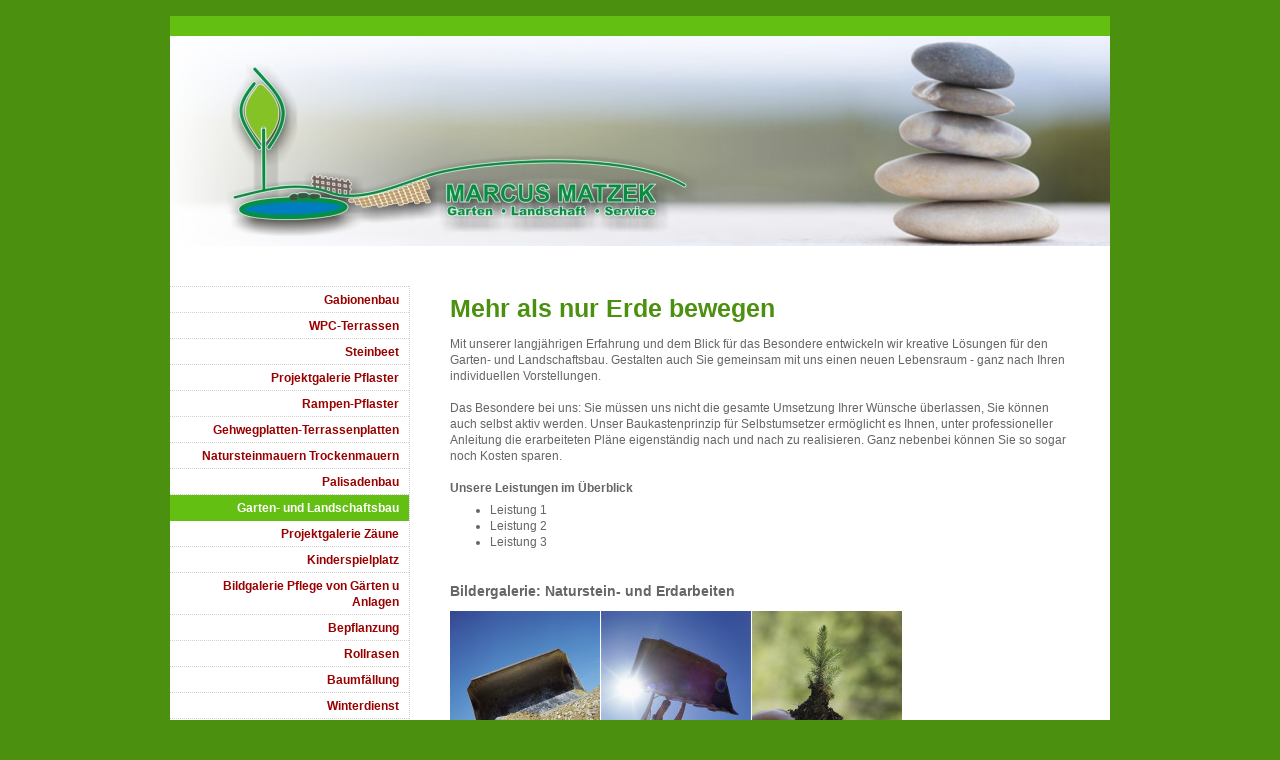

--- FILE ---
content_type: text/html; charset=UTF-8
request_url: https://www.mmhallo.de/garten-und-landschaftsbau/
body_size: 8495
content:
<!DOCTYPE html>
<html lang="de"  ><head prefix="og: http://ogp.me/ns# fb: http://ogp.me/ns/fb# business: http://ogp.me/ns/business#">
    <meta http-equiv="Content-Type" content="text/html; charset=utf-8"/>
    <meta name="generator" content="IONOS MyWebsite"/>
        
    <link rel="dns-prefetch" href="//cdn.website-start.de/"/>
    <link rel="dns-prefetch" href="//106.mod.mywebsite-editor.com"/>
    <link rel="dns-prefetch" href="https://106.sb.mywebsite-editor.com/"/>
    <link rel="shortcut icon" href="//cdn.website-start.de/favicon.ico"/>
        <title>Garten- und Landschaftssevice - Garten- und Landschaftsbau</title>
    
    

<meta name="format-detection" content="telephone=no"/>
        <meta name="robots" content="index,follow"/>
        <link href="https://www.mmhallo.de/s/style/layout.css?1691420077" rel="stylesheet" type="text/css"/>
    <link href="https://www.mmhallo.de/s/style/main.css?1691420077" rel="stylesheet" type="text/css"/>
    <link href="https://www.mmhallo.de/s/style/font.css?1691420077" rel="stylesheet" type="text/css"/>
    <link href="//cdn.website-start.de/app/cdn/min/group/web.css?1763478093678" rel="stylesheet" type="text/css"/>
<link href="//cdn.website-start.de/app/cdn/min/moduleserver/css/de_DE/common,counter,shoppingbasket?1763478093678" rel="stylesheet" type="text/css"/>
    <link href="https://106.sb.mywebsite-editor.com/app/logstate2-css.php?site=124530323&amp;t=1769314273" rel="stylesheet" type="text/css"/>

<script type="text/javascript">
    /* <![CDATA[ */
var stagingMode = '';
    /* ]]> */
</script>
<script src="https://106.sb.mywebsite-editor.com/app/logstate-js.php?site=124530323&amp;t=1769314273"></script>

    <link href="https://www.mmhallo.de/s/style/print.css?1763478093678" rel="stylesheet" media="print" type="text/css"/>
    <script type="text/javascript">
    /* <![CDATA[ */
    var systemurl = 'https://106.sb.mywebsite-editor.com/';
    var webPath = '/';
    var proxyName = '';
    var webServerName = 'www.mmhallo.de';
    var sslServerUrl = 'https://www.mmhallo.de';
    var nonSslServerUrl = 'http://www.mmhallo.de';
    var webserverProtocol = 'http://';
    var nghScriptsUrlPrefix = '//106.mod.mywebsite-editor.com';
    var sessionNamespace = 'DIY_SB';
    var jimdoData = {
        cdnUrl:  '//cdn.website-start.de/',
        messages: {
            lightBox: {
    image : 'Bild',
    of: 'von'
}

        },
        isTrial: 0,
        pageId: 919177862    };
    var script_basisID = "124530323";

    diy = window.diy || {};
    diy.web = diy.web || {};

        diy.web.jsBaseUrl = "//cdn.website-start.de/s/build/";

    diy.context = diy.context || {};
    diy.context.type = diy.context.type || 'web';
    /* ]]> */
</script>

<script type="text/javascript" src="//cdn.website-start.de/app/cdn/min/group/web.js?1763478093678" crossorigin="anonymous"></script><script type="text/javascript" src="//cdn.website-start.de/s/build/web.bundle.js?1763478093678" crossorigin="anonymous"></script><script src="//cdn.website-start.de/app/cdn/min/moduleserver/js/de_DE/common,counter,shoppingbasket?1763478093678"></script>
<script type="text/javascript" src="https://cdn.website-start.de/proxy/apps/static/resource/dependencies/"></script><script type="text/javascript">
                    if (typeof require !== 'undefined') {
                        require.config({
                            waitSeconds : 10,
                            baseUrl : 'https://cdn.website-start.de/proxy/apps/static/js/'
                        });
                    }
                </script><script type="text/javascript" src="//cdn.website-start.de/app/cdn/min/group/pfcsupport.js?1763478093678" crossorigin="anonymous"></script>    <meta property="og:type" content="business.business"/>
    <meta property="og:url" content="https://www.mmhallo.de/garten-und-landschaftsbau/"/>
    <meta property="og:title" content="Garten- und Landschaftssevice - Garten- und Landschaftsbau"/>
                <meta property="og:image" content="https://www.mmhallo.de/s/img/emotionheader.jpg"/>
        <meta property="business:contact_data:country_name" content="Deutschland"/>
    
    
    
    
    
    
    
    
</head>


<body class="body diyBgActive  cc-pagemode-default diy-market-de_DE" data-pageid="919177862" id="page-919177862">
    
    <div class="diyw">
        ﻿<div id="container">
	<div id="wrapper">
		<div id="header">
			<div id="header_wrapper" class="altcolor">
				
<style type="text/css" media="all">
.diyw div#emotion-header {
        max-width: 940px;
        max-height: 210px;
                background: #EE8616;
    }

.diyw div#emotion-header-title-bg {
    left: 0%;
    top: 8%;
    width: 100%;
    height: 8%;

    background-color: #FFFFFF;
    opacity: 0.50;
    filter: alpha(opacity = 50);
    display: none;}
.diyw img#emotion-header-logo {
    left: 1.00%;
    top: 0.00%;
    background: transparent;
                border: none;
        padding: 0px;
                display: none;
    }

.diyw div#emotion-header strong#emotion-header-title {
    left: 11%;
    top: 62%;
    color: #F0C20B;
        font: italic bold 14px/120% Arial, Helvetica, sans-serif;
}

.diyw div#emotion-no-bg-container{
    max-height: 210px;
}

.diyw div#emotion-no-bg-container .emotion-no-bg-height {
    margin-top: 22.34%;
}
</style>
<div id="emotion-header" data-action="loadView" data-params="active" data-imagescount="1">
            <img src="https://www.mmhallo.de/s/img/emotionheader.jpg?1360855923.940px.210px" id="emotion-header-img" alt=""/>
            
        <div id="ehSlideshowPlaceholder">
            <div id="ehSlideShow">
                <div class="slide-container">
                                        <div style="background-color: #EE8616">
                            <img src="https://www.mmhallo.de/s/img/emotionheader.jpg?1360855923.940px.210px" alt=""/>
                        </div>
                                    </div>
            </div>
        </div>


        <script type="text/javascript">
        //<![CDATA[
                diy.module.emotionHeader.slideShow.init({ slides: [{"url":"https:\/\/www.mmhallo.de\/s\/img\/emotionheader.jpg?1360855923.940px.210px","image_alt":"","bgColor":"#EE8616"}] });
        //]]>
        </script>

    
            
        
            
    
            <strong id="emotion-header-title" style="text-align: left"></strong>
                    <div class="notranslate">
                <svg xmlns="http://www.w3.org/2000/svg" version="1.1" id="emotion-header-title-svg" viewBox="0 0 940 210" preserveAspectRatio="xMinYMin meet"><text style="font-family:Arial, Helvetica, sans-serif;font-size:14px;font-style:italic;font-weight:bold;fill:#F0C20B;line-height:1.2em;"><tspan x="0" style="text-anchor: start" dy="0.95em"> </tspan></text></svg>
            </div>
            
    
    <script type="text/javascript">
    //<![CDATA[
    (function ($) {
        function enableSvgTitle() {
                        var titleSvg = $('svg#emotion-header-title-svg'),
                titleHtml = $('#emotion-header-title'),
                emoWidthAbs = 940,
                emoHeightAbs = 210,
                offsetParent,
                titlePosition,
                svgBoxWidth,
                svgBoxHeight;

                        if (titleSvg.length && titleHtml.length) {
                offsetParent = titleHtml.offsetParent();
                titlePosition = titleHtml.position();
                svgBoxWidth = titleHtml.width();
                svgBoxHeight = titleHtml.height();

                                titleSvg.get(0).setAttribute('viewBox', '0 0 ' + svgBoxWidth + ' ' + svgBoxHeight);
                titleSvg.css({
                   left: Math.roundTo(100 * titlePosition.left / offsetParent.width(), 3) + '%',
                   top: Math.roundTo(100 * titlePosition.top / offsetParent.height(), 3) + '%',
                   width: Math.roundTo(100 * svgBoxWidth / emoWidthAbs, 3) + '%',
                   height: Math.roundTo(100 * svgBoxHeight / emoHeightAbs, 3) + '%'
                });

                titleHtml.css('visibility','hidden');
                titleSvg.css('visibility','visible');
            }
        }

        
            var posFunc = function($, overrideSize) {
                var elems = [], containerWidth, containerHeight;
                                    elems.push({
                        selector: '#emotion-header-title',
                        overrideSize: true,
                        horPos: 31,
                        vertPos: 74                    });
                    lastTitleWidth = $('#emotion-header-title').width();
                                                elems.push({
                    selector: '#emotion-header-title-bg',
                    horPos: 0,
                    vertPos: 8                });
                                
                containerWidth = parseInt('940');
                containerHeight = parseInt('210');

                for (var i = 0; i < elems.length; ++i) {
                    var el = elems[i],
                        $el = $(el.selector),
                        pos = {
                            left: el.horPos,
                            top: el.vertPos
                        };
                    if (!$el.length) continue;
                    var anchorPos = $el.anchorPosition();
                    anchorPos.$container = $('#emotion-header');

                    if (overrideSize === true || el.overrideSize === true) {
                        anchorPos.setContainerSize(containerWidth, containerHeight);
                    } else {
                        anchorPos.setContainerSize(null, null);
                    }

                    var pxPos = anchorPos.fromAnchorPosition(pos),
                        pcPos = anchorPos.toPercentPosition(pxPos);

                    var elPos = {};
                    if (!isNaN(parseFloat(pcPos.top)) && isFinite(pcPos.top)) {
                        elPos.top = pcPos.top + '%';
                    }
                    if (!isNaN(parseFloat(pcPos.left)) && isFinite(pcPos.left)) {
                        elPos.left = pcPos.left + '%';
                    }
                    $el.css(elPos);
                }

                // switch to svg title
                enableSvgTitle();
            };

                        var $emotionImg = jQuery('#emotion-header-img');
            if ($emotionImg.length > 0) {
                // first position the element based on stored size
                posFunc(jQuery, true);

                // trigger reposition using the real size when the element is loaded
                var ehLoadEvTriggered = false;
                $emotionImg.one('load', function(){
                    posFunc(jQuery);
                    ehLoadEvTriggered = true;
                                        diy.module.emotionHeader.slideShow.start();
                                    }).each(function() {
                                        if(this.complete || typeof this.complete === 'undefined') {
                        jQuery(this).load();
                    }
                });

                                noLoadTriggeredTimeoutId = setTimeout(function() {
                    if (!ehLoadEvTriggered) {
                        posFunc(jQuery);
                    }
                    window.clearTimeout(noLoadTriggeredTimeoutId)
                }, 5000);//after 5 seconds
            } else {
                jQuery(function(){
                    posFunc(jQuery);
                });
            }

                        if (jQuery.isBrowser && jQuery.isBrowser.ie8) {
                var longTitleRepositionCalls = 0;
                longTitleRepositionInterval = setInterval(function() {
                    if (lastTitleWidth > 0 && lastTitleWidth != jQuery('#emotion-header-title').width()) {
                        posFunc(jQuery);
                    }
                    longTitleRepositionCalls++;
                    // try this for 5 seconds
                    if (longTitleRepositionCalls === 5) {
                        window.clearInterval(longTitleRepositionInterval);
                    }
                }, 1000);//each 1 second
            }

            }(jQuery));
    //]]>
    </script>

    </div>

			</div>
		</div>
		<div class="c"></div>	
		<div id="content">
			<div class="gutter">
				
        <div id="content_area">
        	<div id="content_start"></div>
        	
        
        <div id="matrix_1023660884" class="sortable-matrix" data-matrixId="1023660884"><div class="n module-type-header diyfeLiveArea "> <h1><span class="diyfeDecoration">Mehr als nur Erde bewegen</span></h1> </div><div class="n module-type-text diyfeLiveArea "> <p>Mit unserer langjährigen Erfahrung und dem Blick für das Besondere entwickeln wir kreative Lösungen für den Garten- und Landschaftsbau. Gestalten auch Sie gemeinsam mit uns einen neuen Lebensraum
- ganz nach Ihren individuellen Vorstellungen.</p>
<p> </p>
<p>Das Besondere bei uns: Sie müssen uns nicht die gesamte Umsetzung Ihrer Wünsche überlassen, Sie können auch selbst aktiv werden. Unser Baukastenprinzip für Selbstumsetzer ermöglicht es Ihnen,
unter professioneller Anleitung die erarbeiteten Pläne eigenständig nach und nach zu realisieren. Ganz nebenbei können Sie so sogar noch Kosten sparen.</p>
<p> </p>
<p><strong>Unsere Leistungen im Überblick</strong></p>
<ul>
<li>Leistung 1<br/></li>
<li>Leistung 2<br/></li>
<li>Leistung 3</li>
</ul>
<p> </p> </div><div class="n module-type-header diyfeLiveArea "> <h2><span class="diyfeDecoration">Bildergalerie: Naturstein- und Erdarbeiten</span></h2> </div><div class="n module-type-gallery diyfeLiveArea "> <div class="ccgalerie clearover" id="lightbox-gallery-5780656253">

<div class="thumb_sq2" id="gallery_thumb_2415161105" style="width: 150px; height: 150px;">
			<a rel="lightbox[5780656253]" href="https://www.mmhallo.de/s/cc_images/cache_2415161105.jpg?t=1250057877">			<img src="https://www.mmhallo.de/s/cc_images/thumb_2415161105.jpg?t=1250057877" id="image_2415161105" alt=""/>
		</a>

</div>

<div class="thumb_sq2" id="gallery_thumb_2415161106" style="width: 150px; height: 150px;">
			<a rel="lightbox[5780656253]" href="https://www.mmhallo.de/s/cc_images/cache_2415161106.jpg?t=1250057877">			<img src="https://www.mmhallo.de/s/cc_images/thumb_2415161106.jpg?t=1250057877" id="image_2415161106" alt=""/>
		</a>

</div>

<div class="thumb_sq2" id="gallery_thumb_2415161107" style="width: 150px; height: 150px;">
			<a rel="lightbox[5780656253]" href="https://www.mmhallo.de/s/cc_images/cache_2415161107.jpg?t=1250057877">			<img src="https://www.mmhallo.de/s/cc_images/thumb_2415161107.jpg?t=1250057877" id="image_2415161107" alt=""/>
		</a>

</div>
</div>
   <script type="text/javascript">
  //<![CDATA[
      jQuery(document).ready(function($){
          var $galleryEl = $('#lightbox-gallery-5780656253');

          if ($.fn.swipebox && Modernizr.touch) {
              $galleryEl
                  .find('a[rel*="lightbox"]')
                  .addClass('swipebox')
                  .swipebox();
          } else {
              $galleryEl.tinyLightbox({
                  item: 'a[rel*="lightbox"]',
                  cycle: true
              });
          }
      });
    //]]>
    </script>
 </div><div class="n module-type-gallery diyfeLiveArea "> <div class="ccgalerie clearover" id="lightbox-gallery-5788697959">

<div class="thumb_sq1" id="gallery_thumb_2421630445" style="width: 188px; height: 188px;">
			<a rel="lightbox[5788697959]" href="https://www.mmhallo.de/s/cc_images/cache_2421630445.jpg?t=1343051991">			<img src="https://www.mmhallo.de/s/cc_images/thumb_2421630445.jpg?t=1343051991" id="image_2421630445" alt=""/>
		</a>

</div>

<div class="thumb_sq1" id="gallery_thumb_2421630446" style="width: 188px; height: 188px;">
			<a rel="lightbox[5788697959]" href="https://www.mmhallo.de/s/cc_images/cache_2421630446.jpg?t=1343051991">			<img src="https://www.mmhallo.de/s/cc_images/thumb_2421630446.jpg?t=1343051991" id="image_2421630446" alt=""/>
		</a>

</div>

<div class="thumb_sq1" id="gallery_thumb_2421630447" style="width: 188px; height: 188px;">
			<a rel="lightbox[5788697959]" href="https://www.mmhallo.de/s/cc_images/cache_2421630447.jpg?t=1343051991">			<img src="https://www.mmhallo.de/s/cc_images/thumb_2421630447.jpg?t=1343051991" id="image_2421630447" alt=""/>
		</a>

</div>

<div class="thumb_sq1" id="gallery_thumb_2421630448" style="width: 188px; height: 188px;">
			<a rel="lightbox[5788697959]" href="https://www.mmhallo.de/s/cc_images/cache_2421630448.jpg?t=1343051991">			<img src="https://www.mmhallo.de/s/cc_images/thumb_2421630448.jpg?t=1343051991" id="image_2421630448" alt=""/>
		</a>

</div>

<div class="thumb_sq1" id="gallery_thumb_2421630449" style="width: 188px; height: 188px;">
			<a rel="lightbox[5788697959]" href="https://www.mmhallo.de/s/cc_images/cache_2421630449.jpg?t=1343051992">			<img src="https://www.mmhallo.de/s/cc_images/thumb_2421630449.jpg?t=1343051992" id="image_2421630449" alt=""/>
		</a>

</div>

<div class="thumb_sq1" id="gallery_thumb_2421630450" style="width: 188px; height: 188px;">
			<a rel="lightbox[5788697959]" href="https://www.mmhallo.de/s/cc_images/cache_2421630450.jpg?t=1343051992">			<img src="https://www.mmhallo.de/s/cc_images/thumb_2421630450.jpg?t=1343051992" id="image_2421630450" alt=""/>
		</a>

</div>
</div>
   <script type="text/javascript">
  //<![CDATA[
      jQuery(document).ready(function($){
          var $galleryEl = $('#lightbox-gallery-5788697959');

          if ($.fn.swipebox && Modernizr.touch) {
              $galleryEl
                  .find('a[rel*="lightbox"]')
                  .addClass('swipebox')
                  .swipebox();
          } else {
              $galleryEl.tinyLightbox({
                  item: 'a[rel*="lightbox"]',
                  cycle: true
              });
          }
      });
    //]]>
    </script>
 </div><div class="n module-type-gallery diyfeLiveArea "> <div class="ccgalerie clearover" id="lightbox-gallery-5788698366">

<div class="thumb_sq1" id="gallery_thumb_2421631729" style="width: 248px; height: 248px;">
			<a rel="lightbox[5788698366]" href="https://www.mmhallo.de/s/cc_images/cache_2421631729.jpg?t=1343053001">			<img src="https://www.mmhallo.de/s/cc_images/thumb_2421631729.jpg?t=1343053001" id="image_2421631729" alt=""/>
		</a>

</div>

<div class="thumb_sq1" id="gallery_thumb_2421631730" style="width: 248px; height: 248px;">
			<a rel="lightbox[5788698366]" href="https://www.mmhallo.de/s/cc_images/cache_2421631730.jpg?t=1343053001">			<img src="https://www.mmhallo.de/s/cc_images/thumb_2421631730.jpg?t=1343053001" id="image_2421631730" alt=""/>
		</a>

</div>
</div>
   <script type="text/javascript">
  //<![CDATA[
      jQuery(document).ready(function($){
          var $galleryEl = $('#lightbox-gallery-5788698366');

          if ($.fn.swipebox && Modernizr.touch) {
              $galleryEl
                  .find('a[rel*="lightbox"]')
                  .addClass('swipebox')
                  .swipebox();
          } else {
              $galleryEl.tinyLightbox({
                  item: 'a[rel*="lightbox"]',
                  cycle: true
              });
          }
      });
    //]]>
    </script>
 </div><div class="n module-type-gallery diyfeLiveArea "> <div class="ccgalerie clearover" id="lightbox-gallery-5795588321">

<div class="thumb_sq1" id="gallery_thumb_2424484265" style="width: 188px; height: 188px;">
			<a rel="lightbox[5795588321]" href="https://www.mmhallo.de/s/cc_images/cache_2424484265.jpg?t=1345216436">			<img src="https://www.mmhallo.de/s/cc_images/thumb_2424484265.jpg?t=1345216436" id="image_2424484265" alt=""/>
		</a>

</div>

<div class="thumb_sq1" id="gallery_thumb_2424484266" style="width: 188px; height: 188px;">
			<a rel="lightbox[5795588321]" href="https://www.mmhallo.de/s/cc_images/cache_2424484266.jpg?t=1345216436">			<img src="https://www.mmhallo.de/s/cc_images/thumb_2424484266.jpg?t=1345216436" id="image_2424484266" alt=""/>
		</a>

</div>

<div class="thumb_sq1" id="gallery_thumb_2424484267" style="width: 188px; height: 188px;">
			<a rel="lightbox[5795588321]" href="https://www.mmhallo.de/s/cc_images/cache_2424484267.jpg?t=1345216436">			<img src="https://www.mmhallo.de/s/cc_images/thumb_2424484267.jpg?t=1345216436" id="image_2424484267" alt=""/>
		</a>

</div>

<div class="thumb_sq1" id="gallery_thumb_2424484268" style="width: 188px; height: 188px;">
			<a rel="lightbox[5795588321]" href="https://www.mmhallo.de/s/cc_images/cache_2424484268.jpg?t=1345216436">			<img src="https://www.mmhallo.de/s/cc_images/thumb_2424484268.jpg?t=1345216436" id="image_2424484268" alt=""/>
		</a>

</div>

<div class="thumb_sq1" id="gallery_thumb_2424484269" style="width: 188px; height: 188px;">
			<a rel="lightbox[5795588321]" href="https://www.mmhallo.de/s/cc_images/cache_2424484269.jpg?t=1345216436">			<img src="https://www.mmhallo.de/s/cc_images/thumb_2424484269.jpg?t=1345216436" id="image_2424484269" alt=""/>
		</a>

</div>

<div class="thumb_sq1" id="gallery_thumb_2424484270" style="width: 188px; height: 188px;">
			<a rel="lightbox[5795588321]" href="https://www.mmhallo.de/s/cc_images/cache_2424484270.jpg?t=1345216436">			<img src="https://www.mmhallo.de/s/cc_images/thumb_2424484270.jpg?t=1345216436" id="image_2424484270" alt=""/>
		</a>

</div>

<div class="thumb_sq1" id="gallery_thumb_2424484271" style="width: 188px; height: 188px;">
			<a rel="lightbox[5795588321]" href="https://www.mmhallo.de/s/cc_images/cache_2424484271.jpg?t=1345216436">			<img src="https://www.mmhallo.de/s/cc_images/thumb_2424484271.jpg?t=1345216436" id="image_2424484271" alt=""/>
		</a>

</div>

<div class="thumb_sq1" id="gallery_thumb_2424484272" style="width: 188px; height: 188px;">
			<a rel="lightbox[5795588321]" href="https://www.mmhallo.de/s/cc_images/cache_2424484272.jpg?t=1345216436">			<img src="https://www.mmhallo.de/s/cc_images/thumb_2424484272.jpg?t=1345216436" id="image_2424484272" alt=""/>
		</a>

</div>

<div class="thumb_sq1" id="gallery_thumb_2424484273" style="width: 188px; height: 188px;">
			<a rel="lightbox[5795588321]" href="https://www.mmhallo.de/s/cc_images/cache_2424484273.jpg?t=1345216436">			<img src="https://www.mmhallo.de/s/cc_images/thumb_2424484273.jpg?t=1345216436" id="image_2424484273" alt=""/>
		</a>

</div>
</div>
   <script type="text/javascript">
  //<![CDATA[
      jQuery(document).ready(function($){
          var $galleryEl = $('#lightbox-gallery-5795588321');

          if ($.fn.swipebox && Modernizr.touch) {
              $galleryEl
                  .find('a[rel*="lightbox"]')
                  .addClass('swipebox')
                  .swipebox();
          } else {
              $galleryEl.tinyLightbox({
                  item: 'a[rel*="lightbox"]',
                  cycle: true
              });
          }
      });
    //]]>
    </script>
 </div><div class="n module-type-gallery diyfeLiveArea "> <div class="ccgalerie clearover" id="lightbox-gallery-5788699409">

<div class="thumb_sq1" id="gallery_thumb_2424484742" style="width: 188px; height: 188px;">
			<a rel="lightbox[5788699409]" href="https://www.mmhallo.de/s/cc_images/cache_2424484742.jpg?t=1345216539">			<img src="https://www.mmhallo.de/s/cc_images/thumb_2424484742.jpg?t=1345216539" id="image_2424484742" alt=""/>
		</a>

</div>

<div class="thumb_sq1" id="gallery_thumb_2424484744" style="width: 188px; height: 188px;">
			<a rel="lightbox[5788699409]" href="https://www.mmhallo.de/s/cc_images/cache_2424484744.jpg?t=1345216539">			<img src="https://www.mmhallo.de/s/cc_images/thumb_2424484744.jpg?t=1345216539" id="image_2424484744" alt=""/>
		</a>

</div>

<div class="thumb_sq1" id="gallery_thumb_2424484746" style="width: 188px; height: 188px;">
			<a rel="lightbox[5788699409]" href="https://www.mmhallo.de/s/cc_images/cache_2424484746.jpg?t=1345216539">			<img src="https://www.mmhallo.de/s/cc_images/thumb_2424484746.jpg?t=1345216539" id="image_2424484746" alt=""/>
		</a>

</div>
</div>
   <script type="text/javascript">
  //<![CDATA[
      jQuery(document).ready(function($){
          var $galleryEl = $('#lightbox-gallery-5788699409');

          if ($.fn.swipebox && Modernizr.touch) {
              $galleryEl
                  .find('a[rel*="lightbox"]')
                  .addClass('swipebox')
                  .swipebox();
          } else {
              $galleryEl.tinyLightbox({
                  item: 'a[rel*="lightbox"]',
                  cycle: true
              });
          }
      });
    //]]>
    </script>
 </div><div class="n module-type-gallery diyfeLiveArea "> <div class="ccgalerie clearover" id="lightbox-gallery-5788698678">

<div class="thumb_sq1" id="gallery_thumb_2421632187" style="width: 188px; height: 188px;">
			<a rel="lightbox[5788698678]" href="https://www.mmhallo.de/s/cc_images/cache_2421632187.jpg?t=1343053634">			<img src="https://www.mmhallo.de/s/cc_images/thumb_2421632187.jpg?t=1343053634" id="image_2421632187" alt=""/>
		</a>

</div>

<div class="thumb_sq1" id="gallery_thumb_2421632188" style="width: 188px; height: 188px;">
			<a rel="lightbox[5788698678]" href="https://www.mmhallo.de/s/cc_images/cache_2421632188.jpg?t=1343053634">			<img src="https://www.mmhallo.de/s/cc_images/thumb_2421632188.jpg?t=1343053634" id="image_2421632188" alt=""/>
		</a>

</div>

<div class="thumb_sq1" id="gallery_thumb_2421632189" style="width: 188px; height: 188px;">
			<a rel="lightbox[5788698678]" href="https://www.mmhallo.de/s/cc_images/cache_2421632189.jpg?t=1343053634">			<img src="https://www.mmhallo.de/s/cc_images/thumb_2421632189.jpg?t=1343053634" id="image_2421632189" alt=""/>
		</a>

</div>

<div class="thumb_sq1" id="gallery_thumb_2421632190" style="width: 188px; height: 188px;">
			<a rel="lightbox[5788698678]" href="https://www.mmhallo.de/s/cc_images/cache_2421632190.jpg?t=1343053634">			<img src="https://www.mmhallo.de/s/cc_images/thumb_2421632190.jpg?t=1343053634" id="image_2421632190" alt=""/>
		</a>

</div>

<div class="thumb_sq1" id="gallery_thumb_2421632191" style="width: 188px; height: 188px;">
			<a rel="lightbox[5788698678]" href="https://www.mmhallo.de/s/cc_images/cache_2421632191.jpg?t=1343053634">			<img src="https://www.mmhallo.de/s/cc_images/thumb_2421632191.jpg?t=1343053634" id="image_2421632191" alt=""/>
		</a>

</div>

<div class="thumb_sq1" id="gallery_thumb_2421632192" style="width: 188px; height: 188px;">
			<a rel="lightbox[5788698678]" href="https://www.mmhallo.de/s/cc_images/cache_2421632192.jpg?t=1343053634">			<img src="https://www.mmhallo.de/s/cc_images/thumb_2421632192.jpg?t=1343053634" id="image_2421632192" alt=""/>
		</a>

</div>
</div>
   <script type="text/javascript">
  //<![CDATA[
      jQuery(document).ready(function($){
          var $galleryEl = $('#lightbox-gallery-5788698678');

          if ($.fn.swipebox && Modernizr.touch) {
              $galleryEl
                  .find('a[rel*="lightbox"]')
                  .addClass('swipebox')
                  .swipebox();
          } else {
              $galleryEl.tinyLightbox({
                  item: 'a[rel*="lightbox"]',
                  cycle: true
              });
          }
      });
    //]]>
    </script>
 </div><div class="n module-type-gallery diyfeLiveArea "> <div class="ccgalerie clearover" id="lightbox-gallery-5788698955">

<div class="thumb_sq1" id="gallery_thumb_2421633406" style="width: 188px; height: 188px;">
			<a rel="lightbox[5788698955]" href="https://www.mmhallo.de/s/cc_images/cache_2421633406.jpg?t=1343054847">			<img src="https://www.mmhallo.de/s/cc_images/thumb_2421633406.jpg?t=1343054847" id="image_2421633406" alt=""/>
		</a>

</div>

<div class="thumb_sq1" id="gallery_thumb_2421633407" style="width: 188px; height: 188px;">
			<a rel="lightbox[5788698955]" href="https://www.mmhallo.de/s/cc_images/cache_2421633407.jpg?t=1343054847">			<img src="https://www.mmhallo.de/s/cc_images/thumb_2421633407.jpg?t=1343054847" id="image_2421633407" alt=""/>
		</a>

</div>

<div class="thumb_sq1" id="gallery_thumb_2421633408" style="width: 188px; height: 188px;">
			<a rel="lightbox[5788698955]" href="https://www.mmhallo.de/s/cc_images/cache_2421633408.jpg?t=1343054847">			<img src="https://www.mmhallo.de/s/cc_images/thumb_2421633408.jpg?t=1343054847" id="image_2421633408" alt=""/>
		</a>

</div>

<div class="thumb_sq1" id="gallery_thumb_2421633409" style="width: 188px; height: 188px;">
			<a rel="lightbox[5788698955]" href="https://www.mmhallo.de/s/cc_images/cache_2421633409.jpg?t=1343054847">			<img src="https://www.mmhallo.de/s/cc_images/thumb_2421633409.jpg?t=1343054847" id="image_2421633409" alt=""/>
		</a>

</div>

<div class="thumb_sq1" id="gallery_thumb_2421633410" style="width: 188px; height: 188px;">
			<a rel="lightbox[5788698955]" href="https://www.mmhallo.de/s/cc_images/cache_2421633410.jpg?t=1343054847">			<img src="https://www.mmhallo.de/s/cc_images/thumb_2421633410.jpg?t=1343054847" id="image_2421633410" alt=""/>
		</a>

</div>

<div class="thumb_sq1" id="gallery_thumb_2421633411" style="width: 188px; height: 188px;">
			<a rel="lightbox[5788698955]" href="https://www.mmhallo.de/s/cc_images/cache_2421633411.jpg?t=1343054847">			<img src="https://www.mmhallo.de/s/cc_images/thumb_2421633411.jpg?t=1343054847" id="image_2421633411" alt=""/>
		</a>

</div>
</div>
   <script type="text/javascript">
  //<![CDATA[
      jQuery(document).ready(function($){
          var $galleryEl = $('#lightbox-gallery-5788698955');

          if ($.fn.swipebox && Modernizr.touch) {
              $galleryEl
                  .find('a[rel*="lightbox"]')
                  .addClass('swipebox')
                  .swipebox();
          } else {
              $galleryEl.tinyLightbox({
                  item: 'a[rel*="lightbox"]',
                  cycle: true
              });
          }
      });
    //]]>
    </script>
 </div><div class="n module-type-gallery diyfeLiveArea "> <div class="ccgalerie clearover" id="lightbox-gallery-5788699542">

<div class="thumb_sq1" id="gallery_thumb_2421634475" style="width: 278px; height: 278px;">
			<a rel="lightbox[5788699542]" href="https://www.mmhallo.de/s/cc_images/cache_2421634475.jpg?t=1343055714">			<img src="https://www.mmhallo.de/s/cc_images/thumb_2421634475.jpg?t=1343055714" id="image_2421634475" alt=""/>
		</a>

</div>

<div class="thumb_sq1" id="gallery_thumb_2421634476" style="width: 278px; height: 278px;">
			<a rel="lightbox[5788699542]" href="https://www.mmhallo.de/s/cc_images/cache_2421634476.jpg?t=1343055714">			<img src="https://www.mmhallo.de/s/cc_images/thumb_2421634476.jpg?t=1343055714" id="image_2421634476" alt=""/>
		</a>

</div>

<div class="thumb_sq1" id="gallery_thumb_2421634477" style="width: 278px; height: 278px;">
			<a rel="lightbox[5788699542]" href="https://www.mmhallo.de/s/cc_images/cache_2421634477.jpg?t=1343055714">			<img src="https://www.mmhallo.de/s/cc_images/thumb_2421634477.jpg?t=1343055714" id="image_2421634477" alt=""/>
		</a>

</div>

<div class="thumb_sq1" id="gallery_thumb_2421634478" style="width: 278px; height: 278px;">
			<a rel="lightbox[5788699542]" href="https://www.mmhallo.de/s/cc_images/cache_2421634478.jpg?t=1343055714">			<img src="https://www.mmhallo.de/s/cc_images/thumb_2421634478.jpg?t=1343055714" id="image_2421634478" alt=""/>
		</a>

</div>
</div>
   <script type="text/javascript">
  //<![CDATA[
      jQuery(document).ready(function($){
          var $galleryEl = $('#lightbox-gallery-5788699542');

          if ($.fn.swipebox && Modernizr.touch) {
              $galleryEl
                  .find('a[rel*="lightbox"]')
                  .addClass('swipebox')
                  .swipebox();
          } else {
              $galleryEl.tinyLightbox({
                  item: 'a[rel*="lightbox"]',
                  cycle: true
              });
          }
      });
    //]]>
    </script>
 </div><div class="n module-type-gallery diyfeLiveArea "> <div class="ccgalerie clearover" id="lightbox-gallery-5788699724">

<div class="thumb_sq1" id="gallery_thumb_2421635286" style="width: 248px; height: 248px;">
			<a rel="lightbox[5788699724]" href="https://www.mmhallo.de/s/cc_images/cache_2421635286.jpg?t=1343056355">			<img src="https://www.mmhallo.de/s/cc_images/thumb_2421635286.jpg?t=1343056355" id="image_2421635286" alt=""/>
		</a>

</div>

<div class="thumb_sq1" id="gallery_thumb_2421635287" style="width: 248px; height: 248px;">
			<a rel="lightbox[5788699724]" href="https://www.mmhallo.de/s/cc_images/cache_2421635287.jpg?t=1343056355">			<img src="https://www.mmhallo.de/s/cc_images/thumb_2421635287.jpg?t=1343056355" id="image_2421635287" alt=""/>
		</a>

</div>

<div class="thumb_sq1" id="gallery_thumb_2421635288" style="width: 248px; height: 248px;">
			<a rel="lightbox[5788699724]" href="https://www.mmhallo.de/s/cc_images/cache_2421635288.jpg?t=1343056355">			<img src="https://www.mmhallo.de/s/cc_images/thumb_2421635288.jpg?t=1343056355" id="image_2421635288" alt=""/>
		</a>

</div>

<div class="thumb_sq1" id="gallery_thumb_2421635289" style="width: 248px; height: 248px;">
			<a rel="lightbox[5788699724]" href="https://www.mmhallo.de/s/cc_images/cache_2421635289.jpg?t=1343056355">			<img src="https://www.mmhallo.de/s/cc_images/thumb_2421635289.jpg?t=1343056355" id="image_2421635289" alt=""/>
		</a>

</div>
</div>
   <script type="text/javascript">
  //<![CDATA[
      jQuery(document).ready(function($){
          var $galleryEl = $('#lightbox-gallery-5788699724');

          if ($.fn.swipebox && Modernizr.touch) {
              $galleryEl
                  .find('a[rel*="lightbox"]')
                  .addClass('swipebox')
                  .swipebox();
          } else {
              $galleryEl.tinyLightbox({
                  item: 'a[rel*="lightbox"]',
                  cycle: true
              });
          }
      });
    //]]>
    </script>
 </div><div class="n module-type-gallery diyfeLiveArea "> <div class="ccgalerie clearover" id="lightbox-gallery-5788700063">

<div class="thumb_sq1" id="gallery_thumb_2421637921" style="width: 188px; height: 188px;">
			<a rel="lightbox[5788700063]" href="https://www.mmhallo.de/s/cc_images/cache_2421637921.jpg?t=1343058441">			<img src="https://www.mmhallo.de/s/cc_images/thumb_2421637921.jpg?t=1343058441" id="image_2421637921" alt=""/>
		</a>

</div>

<div class="thumb_sq1" id="gallery_thumb_2421637922" style="width: 188px; height: 188px;">
			<a rel="lightbox[5788700063]" href="https://www.mmhallo.de/s/cc_images/cache_2421637922.jpg?t=1343058441">			<img src="https://www.mmhallo.de/s/cc_images/thumb_2421637922.jpg?t=1343058441" id="image_2421637922" alt=""/>
		</a>

</div>

<div class="thumb_sq1" id="gallery_thumb_2421637923" style="width: 188px; height: 188px;">
			<a rel="lightbox[5788700063]" href="https://www.mmhallo.de/s/cc_images/cache_2421637923.jpg?t=1343058441">			<img src="https://www.mmhallo.de/s/cc_images/thumb_2421637923.jpg?t=1343058441" id="image_2421637923" alt=""/>
		</a>

</div>

<div class="thumb_sq1" id="gallery_thumb_2421637924" style="width: 188px; height: 188px;">
			<a rel="lightbox[5788700063]" href="https://www.mmhallo.de/s/cc_images/cache_2421637924.jpg?t=1343058441">			<img src="https://www.mmhallo.de/s/cc_images/thumb_2421637924.jpg?t=1343058441" id="image_2421637924" alt=""/>
		</a>

</div>

<div class="thumb_sq1" id="gallery_thumb_2421637925" style="width: 188px; height: 188px;">
			<a rel="lightbox[5788700063]" href="https://www.mmhallo.de/s/cc_images/cache_2421637925.jpg?t=1343058441">			<img src="https://www.mmhallo.de/s/cc_images/thumb_2421637925.jpg?t=1343058441" id="image_2421637925" alt=""/>
		</a>

</div>

<div class="thumb_sq1" id="gallery_thumb_2421637926" style="width: 188px; height: 188px;">
			<a rel="lightbox[5788700063]" href="https://www.mmhallo.de/s/cc_images/cache_2421637926.jpg?t=1343058441">			<img src="https://www.mmhallo.de/s/cc_images/thumb_2421637926.jpg?t=1343058441" id="image_2421637926" alt=""/>
		</a>

</div>

<div class="thumb_sq1" id="gallery_thumb_2421637927" style="width: 188px; height: 188px;">
			<a rel="lightbox[5788700063]" href="https://www.mmhallo.de/s/cc_images/cache_2421637927.jpg?t=1343058441">			<img src="https://www.mmhallo.de/s/cc_images/thumb_2421637927.jpg?t=1343058441" id="image_2421637927" alt=""/>
		</a>

</div>

<div class="thumb_sq1" id="gallery_thumb_2421637928" style="width: 188px; height: 188px;">
			<a rel="lightbox[5788700063]" href="https://www.mmhallo.de/s/cc_images/cache_2421637928.jpg?t=1343058441">			<img src="https://www.mmhallo.de/s/cc_images/thumb_2421637928.jpg?t=1343058441" id="image_2421637928" alt=""/>
		</a>

</div>

<div class="thumb_sq1" id="gallery_thumb_2421637929" style="width: 188px; height: 188px;">
			<a rel="lightbox[5788700063]" href="https://www.mmhallo.de/s/cc_images/cache_2421637929.jpg?t=1343058441">			<img src="https://www.mmhallo.de/s/cc_images/thumb_2421637929.jpg?t=1343058441" id="image_2421637929" alt=""/>
		</a>

</div>

<div class="thumb_sq1" id="gallery_thumb_2421637930" style="width: 188px; height: 188px;">
			<a rel="lightbox[5788700063]" href="https://www.mmhallo.de/s/cc_images/cache_2421637930.jpg?t=1343058441">			<img src="https://www.mmhallo.de/s/cc_images/thumb_2421637930.jpg?t=1343058441" id="image_2421637930" alt=""/>
		</a>

</div>

<div class="thumb_sq1" id="gallery_thumb_2421637931" style="width: 188px; height: 188px;">
			<a rel="lightbox[5788700063]" href="https://www.mmhallo.de/s/cc_images/cache_2421637931.jpg?t=1343058441">			<img src="https://www.mmhallo.de/s/cc_images/thumb_2421637931.jpg?t=1343058441" id="image_2421637931" alt=""/>
		</a>

</div>

<div class="thumb_sq1" id="gallery_thumb_2421637932" style="width: 188px; height: 188px;">
			<a rel="lightbox[5788700063]" href="https://www.mmhallo.de/s/cc_images/cache_2421637932.jpg?t=1343058441">			<img src="https://www.mmhallo.de/s/cc_images/thumb_2421637932.jpg?t=1343058441" id="image_2421637932" alt=""/>
		</a>

</div>
</div>
   <script type="text/javascript">
  //<![CDATA[
      jQuery(document).ready(function($){
          var $galleryEl = $('#lightbox-gallery-5788700063');

          if ($.fn.swipebox && Modernizr.touch) {
              $galleryEl
                  .find('a[rel*="lightbox"]')
                  .addClass('swipebox')
                  .swipebox();
          } else {
              $galleryEl.tinyLightbox({
                  item: 'a[rel*="lightbox"]',
                  cycle: true
              });
          }
      });
    //]]>
    </script>
 </div><div class="n module-type-gallery diyfeLiveArea "> <div class="ccgalerie clearover" id="lightbox-gallery-5788700620">

<div class="thumb_sq1" id="gallery_thumb_2433044717" style="width: 188px; height: 188px;">
			<a rel="lightbox[5788700620]" href="https://www.mmhallo.de/s/cc_images/cache_2433044717.jpg?t=1361457706">			<img src="https://www.mmhallo.de/s/cc_images/thumb_2433044717.jpg?t=1361457706" id="image_2433044717" alt=""/>
		</a>

</div>

<div class="thumb_sq1" id="gallery_thumb_2433044718" style="width: 188px; height: 188px;">
			<a rel="lightbox[5788700620]" href="https://www.mmhallo.de/s/cc_images/cache_2433044718.jpg?t=1361457706">			<img src="https://www.mmhallo.de/s/cc_images/thumb_2433044718.jpg?t=1361457706" id="image_2433044718" alt=""/>
		</a>

</div>

<div class="thumb_sq1" id="gallery_thumb_2433044719" style="width: 188px; height: 188px;">
			<a rel="lightbox[5788700620]" href="https://www.mmhallo.de/s/cc_images/cache_2433044719.jpg?t=1361457706">			<img src="https://www.mmhallo.de/s/cc_images/thumb_2433044719.jpg?t=1361457706" id="image_2433044719" alt=""/>
		</a>

</div>

<div class="thumb_sq1" id="gallery_thumb_2433044720" style="width: 188px; height: 188px;">
			<a rel="lightbox[5788700620]" href="https://www.mmhallo.de/s/cc_images/cache_2433044720.jpg?t=1361457706">			<img src="https://www.mmhallo.de/s/cc_images/thumb_2433044720.jpg?t=1361457706" id="image_2433044720" alt=""/>
		</a>

</div>

<div class="thumb_sq1" id="gallery_thumb_2433044721" style="width: 188px; height: 188px;">
			<a rel="lightbox[5788700620]" href="https://www.mmhallo.de/s/cc_images/cache_2433044721.jpg?t=1361457706">			<img src="https://www.mmhallo.de/s/cc_images/thumb_2433044721.jpg?t=1361457706" id="image_2433044721" alt=""/>
		</a>

</div>

<div class="thumb_sq1" id="gallery_thumb_2433044722" style="width: 188px; height: 188px;">
			<a rel="lightbox[5788700620]" href="https://www.mmhallo.de/s/cc_images/cache_2433044722.jpg?t=1361457706">			<img src="https://www.mmhallo.de/s/cc_images/thumb_2433044722.jpg?t=1361457706" id="image_2433044722" alt=""/>
		</a>

</div>

<div class="thumb_sq1" id="gallery_thumb_2433044723" style="width: 188px; height: 188px;">
			<a rel="lightbox[5788700620]" href="https://www.mmhallo.de/s/cc_images/cache_2433044723.jpg?t=1361457706">			<img src="https://www.mmhallo.de/s/cc_images/thumb_2433044723.jpg?t=1361457706" id="image_2433044723" alt=""/>
		</a>

</div>

<div class="thumb_sq1" id="gallery_thumb_2433044724" style="width: 188px; height: 188px;">
			<a rel="lightbox[5788700620]" href="https://www.mmhallo.de/s/cc_images/cache_2433044724.jpg?t=1361457706">			<img src="https://www.mmhallo.de/s/cc_images/thumb_2433044724.jpg?t=1361457706" id="image_2433044724" alt=""/>
		</a>

</div>

<div class="thumb_sq1" id="gallery_thumb_2433044725" style="width: 188px; height: 188px;">
			<a rel="lightbox[5788700620]" href="https://www.mmhallo.de/s/cc_images/cache_2433044725.jpg?t=1361457706">			<img src="https://www.mmhallo.de/s/cc_images/thumb_2433044725.jpg?t=1361457706" id="image_2433044725" alt=""/>
		</a>

</div>

<div class="thumb_sq1" id="gallery_thumb_2433044726" style="width: 188px; height: 188px;">
			<a rel="lightbox[5788700620]" href="https://www.mmhallo.de/s/cc_images/cache_2433044726.jpg?t=1361457706">			<img src="https://www.mmhallo.de/s/cc_images/thumb_2433044726.jpg?t=1361457706" id="image_2433044726" alt=""/>
		</a>

</div>

<div class="thumb_sq1" id="gallery_thumb_2433044727" style="width: 188px; height: 188px;">
			<a rel="lightbox[5788700620]" href="https://www.mmhallo.de/s/cc_images/cache_2433044727.jpg?t=1361457706">			<img src="https://www.mmhallo.de/s/cc_images/thumb_2433044727.jpg?t=1361457706" id="image_2433044727" alt=""/>
		</a>

</div>

<div class="thumb_sq1" id="gallery_thumb_2433044728" style="width: 188px; height: 188px;">
			<a rel="lightbox[5788700620]" href="https://www.mmhallo.de/s/cc_images/cache_2433044728.jpg?t=1361457706">			<img src="https://www.mmhallo.de/s/cc_images/thumb_2433044728.jpg?t=1361457706" id="image_2433044728" alt=""/>
		</a>

</div>

<div class="thumb_sq1" id="gallery_thumb_2433044729" style="width: 188px; height: 188px;">
			<a rel="lightbox[5788700620]" href="https://www.mmhallo.de/s/cc_images/cache_2433044729.jpg?t=1361457706">			<img src="https://www.mmhallo.de/s/cc_images/thumb_2433044729.jpg?t=1361457706" id="image_2433044729" alt=""/>
		</a>

</div>

<div class="thumb_sq1" id="gallery_thumb_2433044730" style="width: 188px; height: 188px;">
			<a rel="lightbox[5788700620]" href="https://www.mmhallo.de/s/cc_images/cache_2433044730.jpg?t=1361457706">			<img src="https://www.mmhallo.de/s/cc_images/thumb_2433044730.jpg?t=1361457706" id="image_2433044730" alt=""/>
		</a>

</div>
</div>
   <script type="text/javascript">
  //<![CDATA[
      jQuery(document).ready(function($){
          var $galleryEl = $('#lightbox-gallery-5788700620');

          if ($.fn.swipebox && Modernizr.touch) {
              $galleryEl
                  .find('a[rel*="lightbox"]')
                  .addClass('swipebox')
                  .swipebox();
          } else {
              $galleryEl.tinyLightbox({
                  item: 'a[rel*="lightbox"]',
                  cycle: true
              });
          }
      });
    //]]>
    </script>
 </div><div class="n module-type-gallery diyfeLiveArea "> <div class="ccgalerie clearover" id="lightbox-gallery-5788712501">
</div>
   <script type="text/javascript">
  //<![CDATA[
      jQuery(document).ready(function($){
          var $galleryEl = $('#lightbox-gallery-5788712501');

          if ($.fn.swipebox && Modernizr.touch) {
              $galleryEl
                  .find('a[rel*="lightbox"]')
                  .addClass('swipebox')
                  .swipebox();
          } else {
              $galleryEl.tinyLightbox({
                  item: 'a[rel*="lightbox"]',
                  cycle: true
              });
          }
      });
    //]]>
    </script>
 </div><div class="n module-type-gallery diyfeLiveArea "> <div class="ccgalerie clearover" id="lightbox-gallery-5788701738">
</div>
   <script type="text/javascript">
  //<![CDATA[
      jQuery(document).ready(function($){
          var $galleryEl = $('#lightbox-gallery-5788701738');

          if ($.fn.swipebox && Modernizr.touch) {
              $galleryEl
                  .find('a[rel*="lightbox"]')
                  .addClass('swipebox')
                  .swipebox();
          } else {
              $galleryEl.tinyLightbox({
                  item: 'a[rel*="lightbox"]',
                  cycle: true
              });
          }
      });
    //]]>
    </script>
 </div></div>
        
        
        </div>
			</div>			
		</div>
		<div id="sidebar">
			<div id="navigation">
				<div class="webnavigation"><ul id="mainNav1" class="mainNav1"><li class="navTopItemGroup_1"><a data-page-id="919177876" href="https://www.mmhallo.de/" class="level_1"><span>Gabionenbau</span></a></li><li class="navTopItemGroup_2"><a data-page-id="927981502" href="https://www.mmhallo.de/wpc-terrassen/" class="level_1"><span>WPC-Terrassen</span></a></li><li class="navTopItemGroup_3"><a data-page-id="919177881" href="https://www.mmhallo.de/steinbeet/" class="level_1"><span>Steinbeet</span></a></li><li class="navTopItemGroup_4"><a data-page-id="919177864" href="https://www.mmhallo.de/projektgalerie-pflaster/" class="level_1"><span>Projektgalerie Pflaster</span></a></li><li class="navTopItemGroup_5"><a data-page-id="929008048" href="https://www.mmhallo.de/rampen-pflaster/" class="level_1"><span>Rampen-Pflaster</span></a></li><li class="navTopItemGroup_6"><a data-page-id="927981501" href="https://www.mmhallo.de/gehwegplatten-terrassenplatten/" class="level_1"><span>Gehwegplatten-Terrassenplatten</span></a></li><li class="navTopItemGroup_7"><a data-page-id="919177877" href="https://www.mmhallo.de/natursteinmauern-trockenmauern/" class="level_1"><span>Natursteinmauern Trockenmauern</span></a></li><li class="navTopItemGroup_8"><a data-page-id="919177878" href="https://www.mmhallo.de/palisadenbau/" class="level_1"><span>Palisadenbau</span></a></li><li class="navTopItemGroup_9"><a data-page-id="919177862" href="https://www.mmhallo.de/garten-und-landschaftsbau/" class="current level_1"><span>Garten- und Landschaftsbau</span></a></li><li class="navTopItemGroup_10"><a data-page-id="919177870" href="https://www.mmhallo.de/projektgalerie-zäune/" class="level_1"><span>Projektgalerie Zäune</span></a></li><li class="navTopItemGroup_11"><a data-page-id="919177875" href="https://www.mmhallo.de/kinderspielplatz/" class="level_1"><span>Kinderspielplatz</span></a></li><li class="navTopItemGroup_12"><a data-page-id="919177871" href="https://www.mmhallo.de/bildgalerie-pflege-von-gärten-u-anlagen/" class="level_1"><span>Bildgalerie Pflege von Gärten u Anlagen</span></a></li><li class="navTopItemGroup_13"><a data-page-id="929002785" href="https://www.mmhallo.de/bepflanzung/" class="level_1"><span>Bepflanzung</span></a></li><li class="navTopItemGroup_14"><a data-page-id="919177880" href="https://www.mmhallo.de/rollrasen/" class="level_1"><span>Rollrasen</span></a></li><li class="navTopItemGroup_15"><a data-page-id="919177873" href="https://www.mmhallo.de/baumfällung/" class="level_1"><span>Baumfällung</span></a></li><li class="navTopItemGroup_16"><a data-page-id="919177874" href="https://www.mmhallo.de/winterdienst/" class="level_1"><span>Winterdienst</span></a></li><li class="navTopItemGroup_17"><a data-page-id="919177879" href="https://www.mmhallo.de/bankirai-einbau/" class="level_1"><span>Bankirai Einbau</span></a></li><li class="navTopItemGroup_18"><a data-page-id="919177858" href="https://www.mmhallo.de/startseite/" class="level_1"><span>Startseite</span></a></li><li class="navTopItemGroup_19"><a data-page-id="919177859" href="https://www.mmhallo.de/über-uns/" class="level_1"><span>Über uns</span></a></li><li class="navTopItemGroup_20"><a data-page-id="919177861" href="https://www.mmhallo.de/leistungen/" class="level_1"><span>Leistungen</span></a></li><li class="navTopItemGroup_21"><a data-page-id="919177863" href="https://www.mmhallo.de/bauwerksbegrünungen/" class="level_1"><span>Bauwerksbegrünungen</span></a></li><li class="navTopItemGroup_22"><a data-page-id="919177865" href="https://www.mmhallo.de/aktuelles/" class="level_1"><span>Aktuelles</span></a></li><li class="navTopItemGroup_23"><a data-page-id="919177866" href="https://www.mmhallo.de/anfahrt/" class="level_1"><span>Anfahrt</span></a></li><li class="navTopItemGroup_24"><a data-page-id="919177867" href="https://www.mmhallo.de/kontakt/" class="level_1"><span>Kontakt</span></a></li><li class="navTopItemGroup_25"><a data-page-id="919177868" href="https://www.mmhallo.de/impressum/" class="level_1"><span>Impressum</span></a></li><li class="navTopItemGroup_26"><a data-page-id="919177860" href="https://www.mmhallo.de/das-team/" class="level_1"><span>Das Team</span></a></li></ul></div>
			</div>
			<div id="sidebar_content" class="altcolor">
				<div id="matrix_1023660875" class="sortable-matrix" data-matrixId="1023660875"><div class="n module-type-gallery diyfeLiveArea ">  </div><div class="n module-type-gallery diyfeLiveArea ">  </div><div class="n module-type-remoteModule-counter diyfeLiveArea ">             <div id="modul_5780656485_content"><div id="NGH5780656485_" class="counter apsinth-clear">
		<div class="ngh-counter ngh-counter-skin-13a" style="height:26px"><div class="char" style="width:12px;height:26px"></div><div class="char" style="background-position:-23px 0px;width:13px;height:26px"></div><div class="char" style="background-position:-23px 0px;width:13px;height:26px"></div><div class="char" style="background-position:-62px 0px;width:13px;height:26px"></div><div class="char" style="background-position:-36px 0px;width:13px;height:26px"></div><div class="char" style="background-position:-127px 0px;width:14px;height:26px"></div><div class="char" style="background-position:-222px 0px;width:11px;height:26px"></div></div>		<div class="apsinth-clear"></div>
</div>
</div><script>/* <![CDATA[ */var __NGHModuleInstanceData5780656485 = __NGHModuleInstanceData5780656485 || {};__NGHModuleInstanceData5780656485.server = 'http://106.mod.mywebsite-editor.com';__NGHModuleInstanceData5780656485.data_web = {"content":422530};var m = mm[5780656485] = new Counter(5780656485,6294,'counter');if (m.initView_main != null) m.initView_main();/* ]]> */</script>
         </div><div class="n module-type-hr diyfeLiveArea "> <div style="padding: 0px 0px">
    <div class="hr"></div>
</div>
 </div><div class="n module-type-header diyfeLiveArea "> <h1><span class="diyfeDecoration">Interesse an einer Gartenberatung?</span></h1> </div><div class="n module-type-gallery diyfeLiveArea ">  </div><div class="n module-type-imageSubtitle diyfeLiveArea "> <div class="clearover imageSubtitle" id="imageSubtitle-5780656321">
    <div class="align-container align-left" style="max-width: 40px">
        <a class="imagewrapper" href="https://www.mmhallo.de/s/cc_images/cache_2415161118.jpg?t=1284494910" rel="lightbox[5780656321]">
            <img id="image_2415161118" src="https://www.mmhallo.de/s/cc_images/cache_2415161118.jpg?t=1284494910" alt="" style="max-width: 40px; height:auto"/>
        </a>

        
    </div>

</div>

<script type="text/javascript">
//<![CDATA[
jQuery(function($) {
    var $target = $('#imageSubtitle-5780656321');

    if ($.fn.swipebox && Modernizr.touch) {
        $target
            .find('a[rel*="lightbox"]')
            .addClass('swipebox')
            .swipebox();
    } else {
        $target.tinyLightbox({
            item: 'a[rel*="lightbox"]',
            cycle: false,
            hideNavigation: true
        });
    }
});
//]]>
</script>
 </div><div class="n module-type-imageSubtitle diyfeLiveArea "> <div class="clearover imageSubtitle" id="imageSubtitle-5780656322">
    <div class="align-container align-left" style="max-width: 40px">
        <a class="imagewrapper" href="https://www.mmhallo.de/s/cc_images/cache_2415161119.jpg?t=1284494946" rel="lightbox[5780656322]">
            <img id="image_2415161119" src="https://www.mmhallo.de/s/cc_images/cache_2415161119.jpg?t=1284494946" alt="" style="max-width: 40px; height:auto"/>
        </a>

        
    </div>

</div>

<script type="text/javascript">
//<![CDATA[
jQuery(function($) {
    var $target = $('#imageSubtitle-5780656322');

    if ($.fn.swipebox && Modernizr.touch) {
        $target
            .find('a[rel*="lightbox"]')
            .addClass('swipebox')
            .swipebox();
    } else {
        $target.tinyLightbox({
            item: 'a[rel*="lightbox"]',
            cycle: false,
            hideNavigation: true
        });
    }
});
//]]>
</script>
 </div><div class="n module-type-text diyfeLiveArea "> <p>Wir schauen gerne bei Ihnen zu Hause vorbei und beraten Sie vor Ort. Nehmen Sie Kontakt mit uns auf:</p>
<p><strong><br/></strong></p>
<p>0209 73790 </p>
<p>Nutzen Sie auch unser <a href="https://www.mmhallo.de/kontakt/">Kontaktformular</a>.</p> </div><div class="n module-type-hr diyfeLiveArea "> <div style="padding: 0px 0px">
    <div class="hr"></div>
</div>
 </div><div class="n module-type-header diyfeLiveArea "> <h1><span class="diyfeDecoration">Bisherige Projekte</span></h1> </div><div class="n module-type-imageSubtitle diyfeLiveArea "> <div class="clearover imageSubtitle" id="imageSubtitle-5780656272">
    <div class="align-container align-left" style="max-width: 179px">
        <a class="imagewrapper" href="https://www.mmhallo.de/s/cc_images/cache_2415161113.jpg?t=1250057877" rel="lightbox[5780656272]">
            <img id="image_2415161113" src="https://www.mmhallo.de/s/cc_images/cache_2415161113.jpg?t=1250057877" alt="" style="max-width: 179px; height:auto"/>
        </a>

        
    </div>

</div>

<script type="text/javascript">
//<![CDATA[
jQuery(function($) {
    var $target = $('#imageSubtitle-5780656272');

    if ($.fn.swipebox && Modernizr.touch) {
        $target
            .find('a[rel*="lightbox"]')
            .addClass('swipebox')
            .swipebox();
    } else {
        $target.tinyLightbox({
            item: 'a[rel*="lightbox"]',
            cycle: false,
            hideNavigation: true
        });
    }
});
//]]>
</script>
 </div><div class="n module-type-text diyfeLiveArea "> <p>Bilder sagen mehr als tausend Worte. Erleben Sie die Vielfalt unser Arbeit.</p>
<p><a href="https://www.mmhallo.de/projektgalerie-pflaster/">mehr</a></p> </div><div class="n module-type-hr diyfeLiveArea "> <div style="padding: 0px 0px">
    <div class="hr"></div>
</div>
 </div><div class="n module-type-header diyfeLiveArea "> <h1><span class="diyfeDecoration">Aktuelles</span></h1> </div><div class="n module-type-text diyfeLiveArea "> <p><strong>Neuer Internetauftritt</strong></p>
<p>Erfahren Sie jetzt auch im Internet alles über unsere Leistungen.</p>
<p> </p>
<p><a href="https://www.mmhallo.de/aktuelles/">Alle Meldungen</a></p> </div></div>
			</div>
		</div>
	</div>
	<div class="c"></div>
	<div id="footer">
		<div class="gutter">
			<div id="contentfooter">
    <div class="leftrow">
                        <a rel="nofollow" href="javascript:window.print();">
                    <img class="inline" height="14" width="18" src="//cdn.website-start.de/s/img/cc/printer.gif" alt=""/>
                    Druckversion                </a> <span class="footer-separator">|</span>
                <a href="https://www.mmhallo.de/sitemap/">Sitemap</a>
                        <br/> © Garten- und Landschaftssevice
            </div>
    <script type="text/javascript">
        window.diy.ux.Captcha.locales = {
            generateNewCode: 'Neuen Code generieren',
            enterCode: 'Bitte geben Sie den Code ein'
        };
        window.diy.ux.Cap2.locales = {
            generateNewCode: 'Neuen Code generieren',
            enterCode: 'Bitte geben Sie den Code ein'
        };
    </script>
    <div class="rightrow">
                    <span class="loggedout">
                <a rel="nofollow" id="login" href="https://login.1and1-editor.com/124530323/www.mmhallo.de/de?pageId=919177862">
                    Login                </a>
            </span>
                
                <span class="loggedin">
            <a rel="nofollow" id="logout" href="https://106.sb.mywebsite-editor.com/app/cms/logout.php">Logout</a> <span class="footer-separator">|</span>
            <a rel="nofollow" id="edit" href="https://106.sb.mywebsite-editor.com/app/124530323/919177862/">Seite bearbeiten</a>
        </span>
    </div>
</div>
            <div id="loginbox" class="hidden">
                <script type="text/javascript">
                    /* <![CDATA[ */
                    function forgotpw_popup() {
                        var url = 'https://passwort.1und1.de/xml/request/RequestStart';
                        fenster = window.open(url, "fenster1", "width=600,height=400,status=yes,scrollbars=yes,resizable=yes");
                        // IE8 doesn't return the window reference instantly or at all.
                        // It may appear the call failed and fenster is null
                        if (fenster && fenster.focus) {
                            fenster.focus();
                        }
                    }
                    /* ]]> */
                </script>
                                <img class="logo" src="//cdn.website-start.de/s/img/logo.gif" alt="IONOS" title="IONOS"/>

                <div id="loginboxOuter"></div>
            </div>
        

		</div>
	</div>
	<div class="c"></div>
</div>    </div>

    
    </body>


<!-- rendered at Thu, 01 Jan 2026 01:05:44 +0100 -->
</html>


--- FILE ---
content_type: text/css
request_url: https://www.mmhallo.de/s/style/layout.css?1691420077
body_size: 929
content:

body 
{
	margin:0;
	padding:0;
}

.diyw #container {
	background-color:#63bf11;
}
.diyw div#container {
	background-image:url(https://www.mmhallo.de/s/img/1001-container_bg.gif);
	background-position:239px 0;
	background-repeat:repeat-y;
	margin:0 auto;
	width:940px;
}
.diyw div#header {
	background:#fff;
	padding-bottom:40px;
	position:relative;
	zoom:1;
}
.diyw div#header_wrapper {
	background-color:#63bf11;
	padding-top:20px;
}
.diyw div#emotion-header {
	position:relative;
}
.diyw div#emotion-header strong#emotion-header-title {
	left:0;
	position:absolute;
	top:0;
}
.diyw div#content {
	background:#fff;
	float:right;
	width:700px;
}
.diyw div#content div.gutter {
	padding:0 35px 60px 35px;
}
.diyw div#sidebar {
	float:left;
	padding:0 0 40px 0;
	width:239px;
}
.diyw div#jimdobox {
	margin-bottom:20px;
}
.diyw div#navigation {
	background:url(https://www.mmhallo.de/s/img/1001-navigation_bg.gif) repeat-x 0 100%;
	margin:0 0 20px;
	padding:0 0 30px;
}
.diyw ul.mainNav1 {
	background:url(https://www.mmhallo.de/s/img/1001-dots.gif) repeat-x;
	list-style:none;
	margin:0;
	padding:1px 0 0;
}
.diyw ul.mainNav1 li {
	width:239px;
}
.diyw ul.mainNav1 li a {
	background:url(https://www.mmhallo.de/s/img/1001-dots.gif) repeat-x 0 100%;
	background-color:#fff !important;
	display:block;
	font-weight:bold;
	padding:5px 10px;
	text-align:right;
	text-decoration:none;
	width:219px;
}
.diyw ul.mainNav1 li a:hover, .diyw ul.mainNav1 li a.current {
	background:transparent !important;
	color:#fff;
}
.diyw ul.mainNav2 {
	list-style:none;
	margin:0;
	padding:0;
}
.diyw ul.mainNav2 li a {
	padding:5px 30px 5px 10px;
	width:199px;
}
.diyw ul.mainNav3 {
	list-style:none;
	margin:0;
	padding:0;
}
.diyw ul.mainNav3 li a {
	padding:5px 50px 5px 10px;
	width:179px;
}
.diyw div#sidebar_content {
	margin:0 0 20px;
	padding:0 20px;
}
.diyw div#footer {
	margin-left:240px;
	width:700px;
}
.diyw div#footer div.gutter {
	background:url(https://www.mmhallo.de/s/img/1001-dots.gif) repeat-x;
	background-color:#fff;
	float:left;
	padding:10px 20px;
	width:660px;
}
.diyw br.c {
	display:block;
}

body .diyw
{
	color:#666666;
	font:normal 11px/140% Verdana, Arial, Helvetica, sans-serif;
}
 .diyw p, .diyw table, .diyw td {
	color:#666666;
	font:normal 11px/140% Verdana, Arial, Helvetica, sans-serif;
}
.diyw h1 {
	color:#000000;
	font:bold 14px/140% Verdana, Arial, Helvetica, sans-serif;
}
.diyw h2 {
	color:#666666;
	font:bold 12px/140% Verdana, Arial, Helvetica, sans-serif;
}
.diyw a.trackbackUrl, 
.diyw a.trackbackUrl:link,
.diyw a.trackbackUrl:visited,
.diyw a.trackbackUrl:hover,
.diyw a.trackbackUrl:active {
	background:#EEEEEE none repeat scroll 0% 0%;
	border:1px solid black;
	color:#333333;
	padding:2px;
	text-decoration:none;
}
.diyw a:link,
.diyw a:visited {
	color:#DB2F2C;
	text-decoration:underline;
}
.diyw a:active, 
.diyw a:hover {
	color:#DB2F2C;
	text-decoration:none;
}
.diyw div.hr {
	border-bottom-style:dotted;
	border-bottom-width:1px;
	border-color:#CCCCCC;
	height:1px;
}
.diyw .altcolor,
.diyw .altcolor p {
	color:#000000;
}
.diyw .altcolor h1 {
	color:#000000;
}
.diyw .altcolor h2 {
	color:#000000;
}
.diyw .altcolor a:link,
.diyw .altcolor a:visited {
	color:#000000;
}
.diyw .altcolor a:active, 
.diyw .altcolor a:hover {
	color:#000000;
}
.diyw .altcolor div.hr {
	border-color:#000000;
}